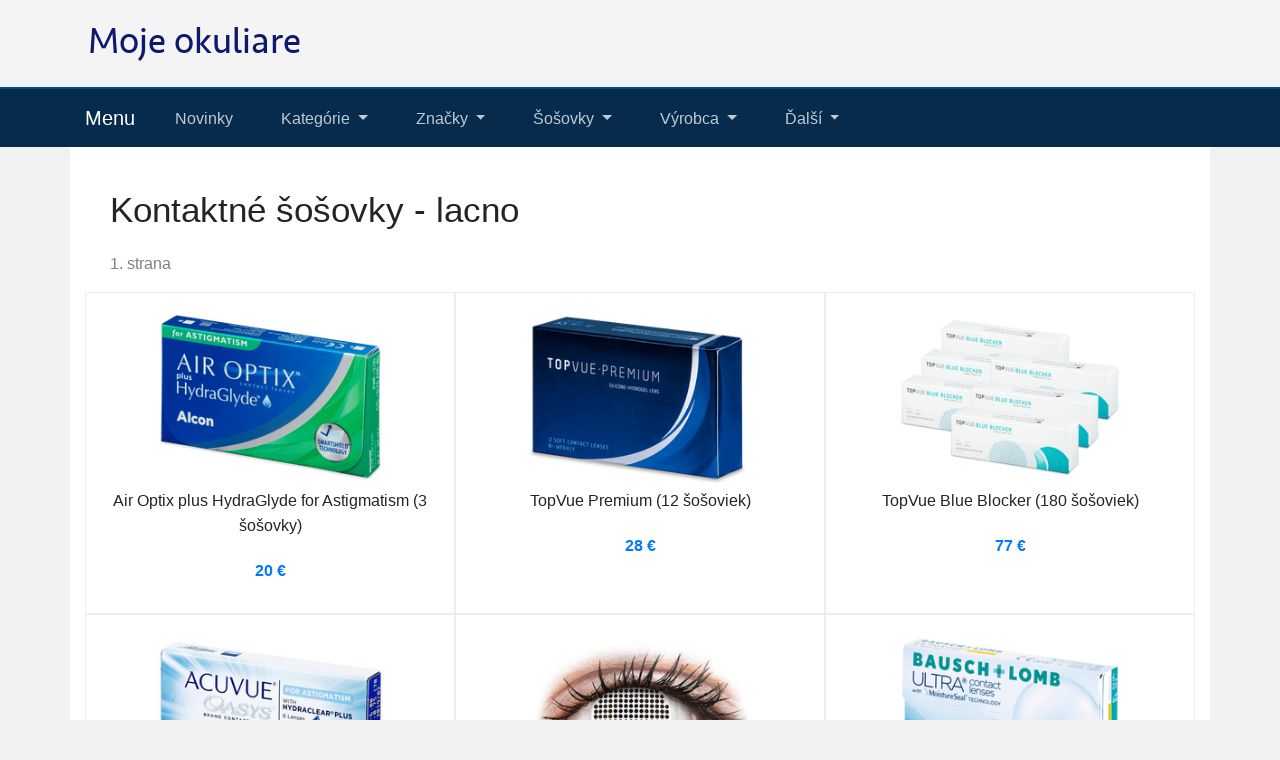

--- FILE ---
content_type: text/html; charset=utf-8
request_url: https://www.mojeokuliare.sk/tag/kontaktne-sosovky
body_size: 3300
content:

<!DOCTYPE html>
<html lang="sk">
<head>
  <meta charset="utf-8">
  <title>Kontaktné šošovky - lacno  | MojeOkuliare.sk </title>
  <meta name="viewport" content="width=device-width, initial-scale=1.0, shrink-to-fit=no">
  <meta name="description" content="V kategórii Kontaktné šošovky ⭐ nájdete zaujímavé produkty za výhodné ceny. Vyberte si z kategórie Kontaktné šošovky všetko, čo potrebujete.">
  <link rel="stylesheet" href="https://cdn.jsdelivr.net/npm/bootstrap@4.6.2/dist/css/bootstrap.min.css" integrity="sha384-xOolHFLEh07PJGoPkLv1IbcEPTNtaed2xpHsD9ESMhqIYd0nLMwNLD69Npy4HI+N" crossorigin="anonymous">
  <script src="https://cdn.jsdelivr.net/npm/jquery@3.5.1/dist/jquery.slim.min.js" integrity="sha384-DfXdz2htPH0lsSSs5nCTpuj/zy4C+OGpamoFVy38MVBnE+IbbVYUew+OrCXaRkfj" crossorigin="anonymous"></script>
  <script src="https://cdn.jsdelivr.net/npm/bootstrap@4.6.2/dist/js/bootstrap.bundle.min.js" integrity="sha384-Fy6S3B9q64WdZWQUiU+q4/2Lc9npb8tCaSX9FK7E8HnRr0Jz8D6OP9dO5Vg3Q9ct" crossorigin="anonymous"></script>
  <link rel="stylesheet" href="/css/styles.css?7">
</head>

<body>

  
  <header>
  <div class="container">
    <div class="row">
      <div class="logo"><a href="/"><img src="/img/logo.png" alt="logo"></a></div>
    </div>
  </div>
  <nav class="navbar navbar-expand-lg navbar-dark bg-dark">
    <div class="container">
    <a class="navbar-brand" href="/">Menu</a>
    <button class="navbar-toggler" type="button" data-toggle="collapse" data-target="#navbarNavDropdown" aria-controls="navbarNavDropdown" aria-expanded="false" aria-label="Toggle navigation">
      <span class="navbar-toggler-icon"></span>
    </button>
    <div class="collapse navbar-collapse" id="navbarNavDropdown">
      <ul class="navbar-nav">
        <li class="nav-item">
          <a class="nav-link" href="/novinky">Novinky</a>
        </li>
        <li class="nav-item dropdown has-mega-menu">
          <a class="nav-link dropdown-toggle" href="/tagy" data-toggle="dropdown" role="button" aria-haspopup="true" aria-expanded="false">
            Kategórie
          </a>
        <div class="dropdown-menu">
            <a class="dropdown-item" href="/tag/dioptricke-okuliare">Dioptrické okuliare</a>
            <a class="dropdown-item" href="/tag/kontaktne-sosovky">Kontaktné šošovky</a>
            <a class="dropdown-item" href="/tag/slnecne-okuliare">Slnečné okuliare</a>
            <a class="dropdown-item" href="/tag/okuliare-na-citanie">Okuliare na čítanie</a>
            <a class="dropdown-item" href="/tag/pocitacove-okuliare">Počítačové okuliare</a>
            <a class="dropdown-item" href="/tag/okuliare-na-pocitac">Okuliare na počítač</a>
            <a class="dropdown-item" href="/tag/prislusenstvo">Príslušenstvo</a>
            <a class="dropdown-item" href="/tag/kozmetika-a-zdravie">Kozmetika</a>
            <a class="dropdown-item" href="/tag/ocna-optika">Očná optika</a>
        </div>
        </li>
        <li class="nav-item dropdown has-mega-menu">
          <a class="nav-link dropdown-toggle" href="/znacky" data-toggle="dropdown" role="button" aria-haspopup="true" aria-expanded="false">
            Značky
          </a>
          <div class="dropdown-menu">
          <a class="dropdown-item" href="/znacka/armani-exchange">Armani Exchange</a>
          <a class="dropdown-item" href="/znacka/arnette">Arnette</a>
          <a class="dropdown-item" href="/znacka/bottega-veneta">Bottega Veneta</a>
          <a class="dropdown-item" href="/znacka/burberry">Burberry</a>
          <a class="dropdown-item" href="/znacka/bvlgari">Bvlgari</a>
          <a class="dropdown-item" href="/znacka/calvin-klein">Calvin Klein</a>
          <a class="dropdown-item" href="/znacka/carolina-herrera">Carolina Herrera</a>
          <a class="dropdown-item" href="/znacka/carrera">Carrera</a>
          <a class="dropdown-item" href="/znacka/david-beckham">David Beckham</a> 
          <a class="dropdown-item" href="/znacka/dolce-gabbana">Dolce &amp; Gabbana</a>
          <a class="dropdown-item" href="/znacka/emporio-armani">Emporio Armani</a>
          <a class="dropdown-item" href="/znacka/esprit">Esprit</a>
          <a class="dropdown-item" href="/znacka/giorgio-armani">Giorgio Armani</a>
          <a class="dropdown-item" href="/znacka/gucci">Gucci</a>
          <a class="dropdown-item" href="/znacka/guess">Guess</a>
          <a class="dropdown-item" href="/znacka/hawkers">Hawkers</a>
          <a class="dropdown-item" href="/znacka/hugo-boss">Hugo Boss</a>
          <a class="dropdown-item" href="/znacka/izipizi">Izipizi</a>
          </div>
        </li>
        <li class="nav-item dropdown has-mega-menu">
          <a class="nav-link dropdown-toggle" href="/znacky" data-toggle="dropdown" role="button" aria-haspopup="true" aria-expanded="false">
            Šošovky
          </a>
          <div class="dropdown-menu">
            <a class="dropdown-item" href="/znacka/alcon">Alcon</a>
            <a class="dropdown-item" href="/znacka/amo">Amo</a>
            <a class="dropdown-item" href="/znacka/avizor">Avizor</a>
            <a class="dropdown-item" href="/znacka/bausch-lomb">Bausch &amp; Lomb</a>
            <a class="dropdown-item" href="/znacka/coopervision">CooperVision</a>
            <a class="dropdown-item" href="/znacka/johnson-johnson">Johnson &amp; Johnson</a>
            <a class="dropdown-item" href="/znacka/maxvue">MaxVUE</a>
            <a class="dropdown-item" href="/znacka/menicon">Menicon</a>
            <a class="dropdown-item" href="/znacka/schalcon-s-p-a">SCHALCON</a>
            <a class="dropdown-item" href="/znacka/supervision">Supervision</a>
            <a class="dropdown-item" href="/znacka/topvue">TopVue</a>
          </div>
        </li>
        <li class="nav-item dropdown has-mega-menu">
          <a class="nav-link dropdown-toggle" href="/znacky" data-toggle="dropdown" role="button" aria-haspopup="true" aria-expanded="false">
            Výrobca
          </a>
          <div class="dropdown-menu">
          <a class="dropdown-item" href="/znacka/jaguar">Jaguar</a>
          <a class="dropdown-item" href="/znacka/jimmy-choo">Jimmy Choo</a>
          <a class="dropdown-item" href="/znacka/lacoste">Lacoste</a>
          <a class="dropdown-item" href="/znacka/levi-s">Levi's</a>
          <a class="dropdown-item" href="/znacka/liu-jo">Liu Jo</a>
          <a class="dropdown-item" href="/znacka/marc-jacobs">Marc Jacobs</a> 
          <a class="dropdown-item" href="/znacka/meller">Meller</a>
          <a class="dropdown-item" href="/znacka/michael-kors">Michael Kors</a>
          <a class="dropdown-item" href="/znacka/moschino-love">Moschino Love</a>
          <a class="dropdown-item" href="/znacka/oakley">Oakley</a>
          <a class="dropdown-item" href="/znacka/persol">Persol</a>
          <a class="dropdown-item" href="/znacka/polaroid">Polaroid</a> 
          <a class="dropdown-item" href="/znacka/prada">Prada</a>
          <a class="dropdown-item" href="/znacka/ray-ban">Ray-Ban</a>
          <a class="dropdown-item" href="/znacka/tom-ford">Tom Ford</a>
          <a class="dropdown-item" href="/znacka/tommy-hilfiger">Tommy Hilfiger</a>
          <a class="dropdown-item" href="/znacka/versace">Versace</a>
          <a class="dropdown-item" href="/znacka/vogue">Vogue</a>
          </div>
        </li>
        <li class="nav-item dropdown has-mega-menu">
          <a class="nav-link dropdown-toggle" href="/znacky" data-toggle="dropdown" role="button" aria-haspopup="true" aria-expanded="false">
            Ďalší
          </a>
          <div class="dropdown-menu">
          <a class="dropdown-item" href="/znacka/balenciaga">Balenciaga</a>
          <a class="dropdown-item" href="/znacka/boss">Boss</a>
          <a class="dropdown-item" href="/znacka/dsquared2">Dsquared2</a>
          <a class="dropdown-item" href="/znacka/m-missoni">M Missoni</a>
          <a class="dropdown-item" href="/znacka/max-co">Max&amp;Co</a>
          <a class="dropdown-item" href="/znacka/max-mara">Max Mara</a>
          <a class="dropdown-item" href="/znacka/missoni">Missoni</a>
          <a class="dropdown-item" href="/znacka/moschino">Moschino</a>
          <a class="dropdown-item" href="/znacka/nike">Nike</a> 
          <a class="dropdown-item" href="/znacka/police">Police</a>
          <a class="dropdown-item" href="/znacka/prada-linea-rossa">Prada Linea Rossa</a>
          <a class="dropdown-item" href="/znacka/saint-laurent">Saint Laurent</a>
          <a class="dropdown-item" href="/znacka/seventh-street">Seventh Street</a>
          <a class="dropdown-item" href="/znacka/swarovski">Swarovski</a> 
          <a class="dropdown-item" href="/znacka/timberland">Timberland</a>
          <a class="dropdown-item" href="/znacka/under-armour">Under Armour</a>
          <a class="dropdown-item" href="/znacka/uvex">Uvex</a>
          <a class="dropdown-item" href="/znacka/vogue-eyewear">Vogue Eyewear</a>
          </div>
        </li>
      </ul>
    </div>
    </div>
  </nav>
  </header>

  
  <div class="container content">
    
<div class="content">

<h1>Kontaktné šošovky - lacno</h1>
<div class="np">1. strana</div>

  <div class="row page">
    
    <div class="col-md-4 col-sm-6 list">
      <a href="/koupit/27267/401" rel="nofollow">
        <div class="t-image"><img src="/pix/x/w/l/k/p/xwlkprkz-b.webp" loading="lazy" alt="Air Optix plus HydraGlyde for Astigmatism (3 šošovky)"></div>
      </a>
      <a href="/produkt/27267-air-optix-plus-hydraglyde-for-astigmatism-3-sosovky">
        <div class="t-name">Air Optix plus HydraGlyde for Astigmatism (3 šošovky)</div>
      </a>
      <a href="/koupit/27267/402" rel="nofollow">
        <div class="t-price">20 €</div>
      </a>
    </div>
    
    <div class="col-md-4 col-sm-6 list">
      <a href="/koupit/27262/401" rel="nofollow">
        <div class="t-image"><img src="/pix/x/p/n/m/k/xpnmkopx-b.webp" loading="lazy" alt="TopVue Premium (12 šošoviek)"></div>
      </a>
      <a href="/produkt/27262-topvue-premium-12-sosoviek">
        <div class="t-name">TopVue Premium (12 šošoviek)</div>
      </a>
      <a href="/koupit/27262/402" rel="nofollow">
        <div class="t-price">28 €</div>
      </a>
    </div>
    
    <div class="col-md-4 col-sm-6 list">
      <a href="/koupit/27260/401" rel="nofollow">
        <div class="t-image"><img src="/pix/z/o/k/w/r/zokwrvoz-b.webp" loading="lazy" alt="TopVue Blue Blocker (180 šošoviek)"></div>
      </a>
      <a href="/produkt/27260-topvue-blue-blocker-180-sosoviek">
        <div class="t-name">TopVue Blue Blocker (180 šošoviek)</div>
      </a>
      <a href="/koupit/27260/402" rel="nofollow">
        <div class="t-price">77 €</div>
      </a>
    </div>
    
    <div class="col-md-4 col-sm-6 list">
      <a href="/koupit/27257/401" rel="nofollow">
        <div class="t-image"><img src="/pix/x/m/r/q/m/xmrqmpvz-b.webp" loading="lazy" alt="Acuvue Oasys for Astigmatism (6 šošoviek)"></div>
      </a>
      <a href="/produkt/27257-acuvue-oasys-for-astigmatism-6-sosoviek">
        <div class="t-name">Acuvue Oasys for Astigmatism (6 šošoviek)</div>
      </a>
      <a href="/koupit/27257/402" rel="nofollow">
        <div class="t-price">29 €</div>
      </a>
    </div>
    
    <div class="col-md-4 col-sm-6 list">
      <a href="/koupit/27253/401" rel="nofollow">
        <div class="t-image"><img src="/pix/z/l/y/p/w/zlypwqkx-b.webp" loading="lazy" alt="ColourVUE Crazy Lens - White Screen - nedioptrické (2 šošovky)"></div>
      </a>
      <a href="/produkt/27253-colourvue-crazy-lens-white-screen-nedioptricke-2-sosovky">
        <div class="t-name">ColourVUE Crazy Lens - White Screen - nedioptrické (2 šošovky)</div>
      </a>
      <a href="/koupit/27253/402" rel="nofollow">
        <div class="t-price">17 €</div>
      </a>
    </div>
    
    <div class="col-md-4 col-sm-6 list">
      <a href="/koupit/27247/401" rel="nofollow">
        <div class="t-image"><img src="/pix/x/y/o/q/p/xyoqpnlx-b.webp" loading="lazy" alt="ULTRA for Presbyopia (6 šošoviek)"></div>
      </a>
      <a href="/produkt/27247-ultra-for-presbyopia-6-sosoviek">
        <div class="t-name">ULTRA for Presbyopia (6 šošoviek)</div>
      </a>
      <a href="/koupit/27247/402" rel="nofollow">
        <div class="t-price">50 €</div>
      </a>
    </div>
    
    <div class="col-md-4 col-sm-6 list">
      <a href="/koupit/27246/401" rel="nofollow">
        <div class="t-image"><img src="/pix/z/m/r/q/m/zmrqmrvx-b.webp" loading="lazy" alt="Proclear 1 Day (30 šošoviek)"></div>
      </a>
      <a href="/produkt/27246-proclear-1-day-30-sosoviek">
        <div class="t-name">Proclear 1 Day (30 šošoviek)</div>
      </a>
      <a href="/koupit/27246/402" rel="nofollow">
        <div class="t-price">14 €</div>
      </a>
    </div>
    
    <div class="col-md-4 col-sm-6 list">
      <a href="/koupit/27242/401" rel="nofollow">
        <div class="t-image"><img src="/pix/x/l/y/p/w/xlypwykz-b.webp" loading="lazy" alt="PureVision 2 for Astigmatism (6 šošoviek)"></div>
      </a>
      <a href="/produkt/27242-purevision-2-for-astigmatism-6-sosoviek">
        <div class="t-name">PureVision 2 for Astigmatism (6 šošoviek)</div>
      </a>
      <a href="/koupit/27242/402" rel="nofollow">
        <div class="t-price">35 €</div>
      </a>
    </div>
    
    <div class="col-md-4 col-sm-6 list">
      <a href="/koupit/27241/401" rel="nofollow">
        <div class="t-image"><img src="/pix/z/v/m/v/p/zvmvpmpx-b.webp" loading="lazy" alt="Proclear Toric (6 šošoviek)"></div>
      </a>
      <a href="/produkt/27241-proclear-toric-6-sosoviek">
        <div class="t-name">Proclear Toric (6 šošoviek)</div>
      </a>
      <a href="/koupit/27241/402" rel="nofollow">
        <div class="t-price">30 €</div>
      </a>
    </div>
    
    <div class="col-md-4 col-sm-6 list">
      <a href="/koupit/27240/401" rel="nofollow">
        <div class="t-image"><img src="/pix/x/p/n/m/k/xpnmknpx-b.webp" loading="lazy" alt="Miru 1 Day UpSide (30 šošoviek)"></div>
      </a>
      <a href="/produkt/27240-miru-1-day-upside-30-sosoviek">
        <div class="t-name">Miru 1 Day UpSide (30 šošoviek)</div>
      </a>
      <a href="/koupit/27240/402" rel="nofollow">
        <div class="t-price">27 €</div>
      </a>
    </div>
    
    <div class="col-md-4 col-sm-6 list">
      <a href="/koupit/8587/401" rel="nofollow">
        <div class="t-image"><img src="/pix/r/x/q/o/p/rxqopnlx-b.jpeg" loading="lazy" alt="CooperVision Biofinity Toric Multifocal CooperVision"></div>
      </a>
      <a href="/produkt/8587-coopervision-biofinity-toric-multifocal-coopervision">
        <div class="t-name">CooperVision Biofinity Toric Multifocal CooperVision</div>
      </a>
      <a href="/koupit/8587/402" rel="nofollow">
        <div class="t-price">137 €</div>
      </a>
    </div>
    
    <div class="col-md-4 col-sm-6 list">
      <a href="/koupit/8580/401" rel="nofollow">
        <div class="t-image"><img src="/pix/w/z/y/w/y/wzywymlz-b.jpeg" loading="lazy" alt="Biofinity Toric Multifocal CooperVision (3 šošovky)"></div>
      </a>
      <a href="/produkt/8580-biofinity-toric-multifocal-coopervision-3-sosovky">
        <div class="t-name">Biofinity Toric Multifocal CooperVision (3 šošovky)</div>
      </a>
      <a href="/koupit/8580/402" rel="nofollow">
        <div class="t-price">69 €</div>
      </a>
    </div>
    
  </div>



<nav>
  <ul class="pagination justify-content-center">
    
      <li class="page-item">
        <a class="btn page-link disabled">&laquo;&laquo;</a>
      </li>
      <li class="page-item">
        <a class="btn page-link disabled">&laquo;</a>
      </li>
    
    
      <li class="page-item active">
        <a class="btn page-link" href="/tag/kontaktne-sosovky">1</a>
      </li>
    
      <li class="page-item ">
        <a class="btn page-link" href="/tag/kontaktne-sosovky?p=2">2</a>
      </li>
    
      <li class="page-item ">
        <a class="btn page-link" href="/tag/kontaktne-sosovky?p=3">3</a>
      </li>
    
      <li class="page-item ">
        <a class="btn page-link" href="/tag/kontaktne-sosovky?p=4">4</a>
      </li>
    
      <li class="page-item ">
        <a class="btn page-link" href="/tag/kontaktne-sosovky?p=5">5</a>
      </li>
    
      <li class="page-item ">
        <a class="btn page-link" href="/tag/kontaktne-sosovky?p=6">6</a>
      </li>
    
      <li class="page-item ">
        <a class="btn page-link" href="/tag/kontaktne-sosovky?p=7">7</a>
      </li>
    
      <li class="page-item ">
        <a class="btn page-link" href="/tag/kontaktne-sosovky?p=8">8</a>
      </li>
    
      <li class="page-item ">
        <a class="btn page-link" href="/tag/kontaktne-sosovky?p=9">9</a>
      </li>
    
    
      <li class="page-item">
        <a class="btn page-link" href="/tag/kontaktne-sosovky?p=2">&raquo;</a>
      </li>
      <li class="page-item">
        <a class="btn page-link" href="/tag/kontaktne-sosovky?p=24">&raquo;&raquo;</a>
      </li>
    
  </ul>
</nav>




</div>

  </div>
  
  <footer>
    <div class="footer1">
    <div class="container"><p>Dioptrické okuliare, slnečné okuliare, kontaktné šošovky, počítačové okuliare a mnoho ďalšieho.</p>
      <p>Novinky: <a href="/znacka/kohe-by-eyerim">Kohe by eyerim</a>, <a href="/znacka/oio-by-eyerim">OiO by eyerim</a>, <a href="/znacka/nano-vista">Nano Vista</a>, <a href="/znacka/lentiamo">Lentiamo</a>, <a href="/znacka/crulle">Crullé</a>, <a href="/znacka/bolle">Bollé</a>, <a href="/znacka/valle">Válle</a></p>
    </div>
    </div>
    <div class="footer2">
    <div class="container"><p>Katalóg produktov - široký sortiment a lacné produkty</p>
    </div>
    </div>
    <div class="footer3">
    <div class="container">
      <p>&copy; 2026 <a href="/">MojeOkuliare.sk</a> | <a href="/blog">Blog</a> | <a href="#">Kontakt</a> | <a href="#">O nás</a></p>
    </div>
    </div>
  </footer>

  

  <script src="/js/scripts.js"></script>






</body>
</html>






